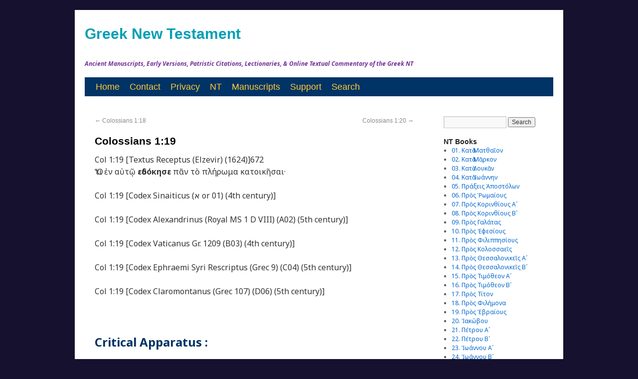

--- FILE ---
content_type: text/html; charset=UTF-8
request_url: https://greeknewtestament.net/co1-19
body_size: 10876
content:
<!DOCTYPE html>
<html lang="en-US">
<head>
<meta charset="UTF-8" />
<meta property="fb:page_id" content="315583198461640" />
<title>  Colossians 1:19</title>
<link href='https://fonts.googleapis.com/css?family=Noto+Sans:400,700,400italic,700italic&subset=latin,greek-ext,cyrillic-ext,greek,latin-ext,cyrillic' rel='stylesheet' type='text/css'>
<link rel="profile" href="http://gmpg.org/xfn/11" />
<link rel="stylesheet" type="text/css" media="all" href="https://greeknewtestament.net/wp-content/themes/novumtestamentum/style.css" />
<link rel="pingback" href="https://greeknewtestament.net/xmlrpc.php" />
<link href='https://fonts.googleapis.com/css?family=Arimo&subset=latin,greek-ext,greek' rel='stylesheet' type='text/css'>

<meta name='robots' content='max-image-preview:large' />
<link rel='dns-prefetch' href='//www.googletagmanager.com' />
<link rel="alternate" type="application/rss+xml" title="Greek New Testament &raquo; Feed" href="https://greeknewtestament.net/feed" />
<link rel="alternate" type="application/rss+xml" title="Greek New Testament &raquo; Comments Feed" href="https://greeknewtestament.net/comments/feed" />
<link rel="alternate" title="oEmbed (JSON)" type="application/json+oembed" href="https://greeknewtestament.net/wp-json/oembed/1.0/embed?url=https%3A%2F%2Fgreeknewtestament.net%2Fco1-19" />
<link rel="alternate" title="oEmbed (XML)" type="text/xml+oembed" href="https://greeknewtestament.net/wp-json/oembed/1.0/embed?url=https%3A%2F%2Fgreeknewtestament.net%2Fco1-19&#038;format=xml" />
<style id='wp-img-auto-sizes-contain-inline-css' type='text/css'>
img:is([sizes=auto i],[sizes^="auto," i]){contain-intrinsic-size:3000px 1500px}
/*# sourceURL=wp-img-auto-sizes-contain-inline-css */
</style>
<style id='wp-emoji-styles-inline-css' type='text/css'>

	img.wp-smiley, img.emoji {
		display: inline !important;
		border: none !important;
		box-shadow: none !important;
		height: 1em !important;
		width: 1em !important;
		margin: 0 0.07em !important;
		vertical-align: -0.1em !important;
		background: none !important;
		padding: 0 !important;
	}
/*# sourceURL=wp-emoji-styles-inline-css */
</style>
<style id='wp-block-library-inline-css' type='text/css'>
:root{--wp-block-synced-color:#7a00df;--wp-block-synced-color--rgb:122,0,223;--wp-bound-block-color:var(--wp-block-synced-color);--wp-editor-canvas-background:#ddd;--wp-admin-theme-color:#007cba;--wp-admin-theme-color--rgb:0,124,186;--wp-admin-theme-color-darker-10:#006ba1;--wp-admin-theme-color-darker-10--rgb:0,107,160.5;--wp-admin-theme-color-darker-20:#005a87;--wp-admin-theme-color-darker-20--rgb:0,90,135;--wp-admin-border-width-focus:2px}@media (min-resolution:192dpi){:root{--wp-admin-border-width-focus:1.5px}}.wp-element-button{cursor:pointer}:root .has-very-light-gray-background-color{background-color:#eee}:root .has-very-dark-gray-background-color{background-color:#313131}:root .has-very-light-gray-color{color:#eee}:root .has-very-dark-gray-color{color:#313131}:root .has-vivid-green-cyan-to-vivid-cyan-blue-gradient-background{background:linear-gradient(135deg,#00d084,#0693e3)}:root .has-purple-crush-gradient-background{background:linear-gradient(135deg,#34e2e4,#4721fb 50%,#ab1dfe)}:root .has-hazy-dawn-gradient-background{background:linear-gradient(135deg,#faaca8,#dad0ec)}:root .has-subdued-olive-gradient-background{background:linear-gradient(135deg,#fafae1,#67a671)}:root .has-atomic-cream-gradient-background{background:linear-gradient(135deg,#fdd79a,#004a59)}:root .has-nightshade-gradient-background{background:linear-gradient(135deg,#330968,#31cdcf)}:root .has-midnight-gradient-background{background:linear-gradient(135deg,#020381,#2874fc)}:root{--wp--preset--font-size--normal:16px;--wp--preset--font-size--huge:42px}.has-regular-font-size{font-size:1em}.has-larger-font-size{font-size:2.625em}.has-normal-font-size{font-size:var(--wp--preset--font-size--normal)}.has-huge-font-size{font-size:var(--wp--preset--font-size--huge)}.has-text-align-center{text-align:center}.has-text-align-left{text-align:left}.has-text-align-right{text-align:right}.has-fit-text{white-space:nowrap!important}#end-resizable-editor-section{display:none}.aligncenter{clear:both}.items-justified-left{justify-content:flex-start}.items-justified-center{justify-content:center}.items-justified-right{justify-content:flex-end}.items-justified-space-between{justify-content:space-between}.screen-reader-text{border:0;clip-path:inset(50%);height:1px;margin:-1px;overflow:hidden;padding:0;position:absolute;width:1px;word-wrap:normal!important}.screen-reader-text:focus{background-color:#ddd;clip-path:none;color:#444;display:block;font-size:1em;height:auto;left:5px;line-height:normal;padding:15px 23px 14px;text-decoration:none;top:5px;width:auto;z-index:100000}html :where(.has-border-color){border-style:solid}html :where([style*=border-top-color]){border-top-style:solid}html :where([style*=border-right-color]){border-right-style:solid}html :where([style*=border-bottom-color]){border-bottom-style:solid}html :where([style*=border-left-color]){border-left-style:solid}html :where([style*=border-width]){border-style:solid}html :where([style*=border-top-width]){border-top-style:solid}html :where([style*=border-right-width]){border-right-style:solid}html :where([style*=border-bottom-width]){border-bottom-style:solid}html :where([style*=border-left-width]){border-left-style:solid}html :where(img[class*=wp-image-]){height:auto;max-width:100%}:where(figure){margin:0 0 1em}html :where(.is-position-sticky){--wp-admin--admin-bar--position-offset:var(--wp-admin--admin-bar--height,0px)}@media screen and (max-width:600px){html :where(.is-position-sticky){--wp-admin--admin-bar--position-offset:0px}}

/*# sourceURL=wp-block-library-inline-css */
</style><style id='wp-block-heading-inline-css' type='text/css'>
h1:where(.wp-block-heading).has-background,h2:where(.wp-block-heading).has-background,h3:where(.wp-block-heading).has-background,h4:where(.wp-block-heading).has-background,h5:where(.wp-block-heading).has-background,h6:where(.wp-block-heading).has-background{padding:1.25em 2.375em}h1.has-text-align-left[style*=writing-mode]:where([style*=vertical-lr]),h1.has-text-align-right[style*=writing-mode]:where([style*=vertical-rl]),h2.has-text-align-left[style*=writing-mode]:where([style*=vertical-lr]),h2.has-text-align-right[style*=writing-mode]:where([style*=vertical-rl]),h3.has-text-align-left[style*=writing-mode]:where([style*=vertical-lr]),h3.has-text-align-right[style*=writing-mode]:where([style*=vertical-rl]),h4.has-text-align-left[style*=writing-mode]:where([style*=vertical-lr]),h4.has-text-align-right[style*=writing-mode]:where([style*=vertical-rl]),h5.has-text-align-left[style*=writing-mode]:where([style*=vertical-lr]),h5.has-text-align-right[style*=writing-mode]:where([style*=vertical-rl]),h6.has-text-align-left[style*=writing-mode]:where([style*=vertical-lr]),h6.has-text-align-right[style*=writing-mode]:where([style*=vertical-rl]){rotate:180deg}
/*# sourceURL=https://greeknewtestament.net/wp-includes/blocks/heading/style.min.css */
</style>
<style id='wp-block-rss-inline-css' type='text/css'>
ul.wp-block-rss.alignleft{margin-right:2em}ul.wp-block-rss.alignright{margin-left:2em}ul.wp-block-rss.is-grid{display:flex;flex-wrap:wrap;padding:0}ul.wp-block-rss.is-grid li{margin:0 1em 1em 0;width:100%}@media (min-width:600px){ul.wp-block-rss.columns-2 li{width:calc(50% - 1em)}ul.wp-block-rss.columns-3 li{width:calc(33.33333% - 1em)}ul.wp-block-rss.columns-4 li{width:calc(25% - 1em)}ul.wp-block-rss.columns-5 li{width:calc(20% - 1em)}ul.wp-block-rss.columns-6 li{width:calc(16.66667% - 1em)}}.wp-block-rss__item-author,.wp-block-rss__item-publish-date{display:block;font-size:.8125em}.wp-block-rss{box-sizing:border-box;list-style:none;padding:0}
/*# sourceURL=https://greeknewtestament.net/wp-includes/blocks/rss/style.min.css */
</style>
<style id='global-styles-inline-css' type='text/css'>
:root{--wp--preset--aspect-ratio--square: 1;--wp--preset--aspect-ratio--4-3: 4/3;--wp--preset--aspect-ratio--3-4: 3/4;--wp--preset--aspect-ratio--3-2: 3/2;--wp--preset--aspect-ratio--2-3: 2/3;--wp--preset--aspect-ratio--16-9: 16/9;--wp--preset--aspect-ratio--9-16: 9/16;--wp--preset--color--black: #000000;--wp--preset--color--cyan-bluish-gray: #abb8c3;--wp--preset--color--white: #ffffff;--wp--preset--color--pale-pink: #f78da7;--wp--preset--color--vivid-red: #cf2e2e;--wp--preset--color--luminous-vivid-orange: #ff6900;--wp--preset--color--luminous-vivid-amber: #fcb900;--wp--preset--color--light-green-cyan: #7bdcb5;--wp--preset--color--vivid-green-cyan: #00d084;--wp--preset--color--pale-cyan-blue: #8ed1fc;--wp--preset--color--vivid-cyan-blue: #0693e3;--wp--preset--color--vivid-purple: #9b51e0;--wp--preset--gradient--vivid-cyan-blue-to-vivid-purple: linear-gradient(135deg,rgb(6,147,227) 0%,rgb(155,81,224) 100%);--wp--preset--gradient--light-green-cyan-to-vivid-green-cyan: linear-gradient(135deg,rgb(122,220,180) 0%,rgb(0,208,130) 100%);--wp--preset--gradient--luminous-vivid-amber-to-luminous-vivid-orange: linear-gradient(135deg,rgb(252,185,0) 0%,rgb(255,105,0) 100%);--wp--preset--gradient--luminous-vivid-orange-to-vivid-red: linear-gradient(135deg,rgb(255,105,0) 0%,rgb(207,46,46) 100%);--wp--preset--gradient--very-light-gray-to-cyan-bluish-gray: linear-gradient(135deg,rgb(238,238,238) 0%,rgb(169,184,195) 100%);--wp--preset--gradient--cool-to-warm-spectrum: linear-gradient(135deg,rgb(74,234,220) 0%,rgb(151,120,209) 20%,rgb(207,42,186) 40%,rgb(238,44,130) 60%,rgb(251,105,98) 80%,rgb(254,248,76) 100%);--wp--preset--gradient--blush-light-purple: linear-gradient(135deg,rgb(255,206,236) 0%,rgb(152,150,240) 100%);--wp--preset--gradient--blush-bordeaux: linear-gradient(135deg,rgb(254,205,165) 0%,rgb(254,45,45) 50%,rgb(107,0,62) 100%);--wp--preset--gradient--luminous-dusk: linear-gradient(135deg,rgb(255,203,112) 0%,rgb(199,81,192) 50%,rgb(65,88,208) 100%);--wp--preset--gradient--pale-ocean: linear-gradient(135deg,rgb(255,245,203) 0%,rgb(182,227,212) 50%,rgb(51,167,181) 100%);--wp--preset--gradient--electric-grass: linear-gradient(135deg,rgb(202,248,128) 0%,rgb(113,206,126) 100%);--wp--preset--gradient--midnight: linear-gradient(135deg,rgb(2,3,129) 0%,rgb(40,116,252) 100%);--wp--preset--font-size--small: 13px;--wp--preset--font-size--medium: 20px;--wp--preset--font-size--large: 36px;--wp--preset--font-size--x-large: 42px;--wp--preset--spacing--20: 0.44rem;--wp--preset--spacing--30: 0.67rem;--wp--preset--spacing--40: 1rem;--wp--preset--spacing--50: 1.5rem;--wp--preset--spacing--60: 2.25rem;--wp--preset--spacing--70: 3.38rem;--wp--preset--spacing--80: 5.06rem;--wp--preset--shadow--natural: 6px 6px 9px rgba(0, 0, 0, 0.2);--wp--preset--shadow--deep: 12px 12px 50px rgba(0, 0, 0, 0.4);--wp--preset--shadow--sharp: 6px 6px 0px rgba(0, 0, 0, 0.2);--wp--preset--shadow--outlined: 6px 6px 0px -3px rgb(255, 255, 255), 6px 6px rgb(0, 0, 0);--wp--preset--shadow--crisp: 6px 6px 0px rgb(0, 0, 0);}:where(.is-layout-flex){gap: 0.5em;}:where(.is-layout-grid){gap: 0.5em;}body .is-layout-flex{display: flex;}.is-layout-flex{flex-wrap: wrap;align-items: center;}.is-layout-flex > :is(*, div){margin: 0;}body .is-layout-grid{display: grid;}.is-layout-grid > :is(*, div){margin: 0;}:where(.wp-block-columns.is-layout-flex){gap: 2em;}:where(.wp-block-columns.is-layout-grid){gap: 2em;}:where(.wp-block-post-template.is-layout-flex){gap: 1.25em;}:where(.wp-block-post-template.is-layout-grid){gap: 1.25em;}.has-black-color{color: var(--wp--preset--color--black) !important;}.has-cyan-bluish-gray-color{color: var(--wp--preset--color--cyan-bluish-gray) !important;}.has-white-color{color: var(--wp--preset--color--white) !important;}.has-pale-pink-color{color: var(--wp--preset--color--pale-pink) !important;}.has-vivid-red-color{color: var(--wp--preset--color--vivid-red) !important;}.has-luminous-vivid-orange-color{color: var(--wp--preset--color--luminous-vivid-orange) !important;}.has-luminous-vivid-amber-color{color: var(--wp--preset--color--luminous-vivid-amber) !important;}.has-light-green-cyan-color{color: var(--wp--preset--color--light-green-cyan) !important;}.has-vivid-green-cyan-color{color: var(--wp--preset--color--vivid-green-cyan) !important;}.has-pale-cyan-blue-color{color: var(--wp--preset--color--pale-cyan-blue) !important;}.has-vivid-cyan-blue-color{color: var(--wp--preset--color--vivid-cyan-blue) !important;}.has-vivid-purple-color{color: var(--wp--preset--color--vivid-purple) !important;}.has-black-background-color{background-color: var(--wp--preset--color--black) !important;}.has-cyan-bluish-gray-background-color{background-color: var(--wp--preset--color--cyan-bluish-gray) !important;}.has-white-background-color{background-color: var(--wp--preset--color--white) !important;}.has-pale-pink-background-color{background-color: var(--wp--preset--color--pale-pink) !important;}.has-vivid-red-background-color{background-color: var(--wp--preset--color--vivid-red) !important;}.has-luminous-vivid-orange-background-color{background-color: var(--wp--preset--color--luminous-vivid-orange) !important;}.has-luminous-vivid-amber-background-color{background-color: var(--wp--preset--color--luminous-vivid-amber) !important;}.has-light-green-cyan-background-color{background-color: var(--wp--preset--color--light-green-cyan) !important;}.has-vivid-green-cyan-background-color{background-color: var(--wp--preset--color--vivid-green-cyan) !important;}.has-pale-cyan-blue-background-color{background-color: var(--wp--preset--color--pale-cyan-blue) !important;}.has-vivid-cyan-blue-background-color{background-color: var(--wp--preset--color--vivid-cyan-blue) !important;}.has-vivid-purple-background-color{background-color: var(--wp--preset--color--vivid-purple) !important;}.has-black-border-color{border-color: var(--wp--preset--color--black) !important;}.has-cyan-bluish-gray-border-color{border-color: var(--wp--preset--color--cyan-bluish-gray) !important;}.has-white-border-color{border-color: var(--wp--preset--color--white) !important;}.has-pale-pink-border-color{border-color: var(--wp--preset--color--pale-pink) !important;}.has-vivid-red-border-color{border-color: var(--wp--preset--color--vivid-red) !important;}.has-luminous-vivid-orange-border-color{border-color: var(--wp--preset--color--luminous-vivid-orange) !important;}.has-luminous-vivid-amber-border-color{border-color: var(--wp--preset--color--luminous-vivid-amber) !important;}.has-light-green-cyan-border-color{border-color: var(--wp--preset--color--light-green-cyan) !important;}.has-vivid-green-cyan-border-color{border-color: var(--wp--preset--color--vivid-green-cyan) !important;}.has-pale-cyan-blue-border-color{border-color: var(--wp--preset--color--pale-cyan-blue) !important;}.has-vivid-cyan-blue-border-color{border-color: var(--wp--preset--color--vivid-cyan-blue) !important;}.has-vivid-purple-border-color{border-color: var(--wp--preset--color--vivid-purple) !important;}.has-vivid-cyan-blue-to-vivid-purple-gradient-background{background: var(--wp--preset--gradient--vivid-cyan-blue-to-vivid-purple) !important;}.has-light-green-cyan-to-vivid-green-cyan-gradient-background{background: var(--wp--preset--gradient--light-green-cyan-to-vivid-green-cyan) !important;}.has-luminous-vivid-amber-to-luminous-vivid-orange-gradient-background{background: var(--wp--preset--gradient--luminous-vivid-amber-to-luminous-vivid-orange) !important;}.has-luminous-vivid-orange-to-vivid-red-gradient-background{background: var(--wp--preset--gradient--luminous-vivid-orange-to-vivid-red) !important;}.has-very-light-gray-to-cyan-bluish-gray-gradient-background{background: var(--wp--preset--gradient--very-light-gray-to-cyan-bluish-gray) !important;}.has-cool-to-warm-spectrum-gradient-background{background: var(--wp--preset--gradient--cool-to-warm-spectrum) !important;}.has-blush-light-purple-gradient-background{background: var(--wp--preset--gradient--blush-light-purple) !important;}.has-blush-bordeaux-gradient-background{background: var(--wp--preset--gradient--blush-bordeaux) !important;}.has-luminous-dusk-gradient-background{background: var(--wp--preset--gradient--luminous-dusk) !important;}.has-pale-ocean-gradient-background{background: var(--wp--preset--gradient--pale-ocean) !important;}.has-electric-grass-gradient-background{background: var(--wp--preset--gradient--electric-grass) !important;}.has-midnight-gradient-background{background: var(--wp--preset--gradient--midnight) !important;}.has-small-font-size{font-size: var(--wp--preset--font-size--small) !important;}.has-medium-font-size{font-size: var(--wp--preset--font-size--medium) !important;}.has-large-font-size{font-size: var(--wp--preset--font-size--large) !important;}.has-x-large-font-size{font-size: var(--wp--preset--font-size--x-large) !important;}
/*# sourceURL=global-styles-inline-css */
</style>

<style id='classic-theme-styles-inline-css' type='text/css'>
/*! This file is auto-generated */
.wp-block-button__link{color:#fff;background-color:#32373c;border-radius:9999px;box-shadow:none;text-decoration:none;padding:calc(.667em + 2px) calc(1.333em + 2px);font-size:1.125em}.wp-block-file__button{background:#32373c;color:#fff;text-decoration:none}
/*# sourceURL=/wp-includes/css/classic-themes.min.css */
</style>
<link rel='stylesheet' id='contact-form-7-css' href='https://greeknewtestament.net/wp-content/plugins/contact-form-7/includes/css/styles.css?ver=6.1.4' type='text/css' media='all' />

<!-- Google tag (gtag.js) snippet added by Site Kit -->
<!-- Google Analytics snippet added by Site Kit -->
<script type="text/javascript" src="https://www.googletagmanager.com/gtag/js?id=GT-WVXS46D" id="google_gtagjs-js" async></script>
<script type="text/javascript" id="google_gtagjs-js-after">
/* <![CDATA[ */
window.dataLayer = window.dataLayer || [];function gtag(){dataLayer.push(arguments);}
gtag("set","linker",{"domains":["greeknewtestament.net"]});
gtag("js", new Date());
gtag("set", "developer_id.dZTNiMT", true);
gtag("config", "GT-WVXS46D", {"googlesitekit_post_type":"post"});
//# sourceURL=google_gtagjs-js-after
/* ]]> */
</script>
<link rel="https://api.w.org/" href="https://greeknewtestament.net/wp-json/" /><link rel="alternate" title="JSON" type="application/json" href="https://greeknewtestament.net/wp-json/wp/v2/posts/33239" /><link rel="EditURI" type="application/rsd+xml" title="RSD" href="https://greeknewtestament.net/xmlrpc.php?rsd" />
<meta name="generator" content="WordPress 6.9" />
<link rel="canonical" href="https://greeknewtestament.net/co1-19" />
<link rel='shortlink' href='https://greeknewtestament.net/?p=33239' />
<meta name="generator" content="Site Kit by Google 1.167.0" /><style type="text/css" id="custom-background-css">
body.custom-background { background-color: #15112f; }
</style>
	<link rel="icon" href="https://greeknewtestament.net/wp-content/uploads/2024/10/cropped-GNT-32x32.jpg" sizes="32x32" />
<link rel="icon" href="https://greeknewtestament.net/wp-content/uploads/2024/10/cropped-GNT-192x192.jpg" sizes="192x192" />
<link rel="apple-touch-icon" href="https://greeknewtestament.net/wp-content/uploads/2024/10/cropped-GNT-180x180.jpg" />
<meta name="msapplication-TileImage" content="https://greeknewtestament.net/wp-content/uploads/2024/10/cropped-GNT-270x270.jpg" />

</head>

<body class="wp-singular post-template-default single single-post postid-33239 single-format-standard custom-background wp-theme-novumtestamentum">
<div id="wrapper" class="hfeed">
	<div id="header">
		<div id="masthead">
			<div id="branding" role="banner">
								<div id="site-title">
					<span>
						<a href="https://greeknewtestament.net/" title="Greek New Testament" rel="home">Greek New Testament</a>
					</span>
				</div>
				<div id="site-description">Ancient Manuscripts, Early Versions, Patristic Citations, Lectionaries, &amp; Online Textual Commentary of the Greek NT</div>

							</div><!-- #branding -->

			<div id="access" role="navigation">
			  				<div class="skip-link screen-reader-text"><a href="#content" title="Skip to content">Skip to content</a></div>
								<div class="menu-header"><ul id="menu-top-menu" class="menu"><li id="menu-item-61" class="menu-item menu-item-type-custom menu-item-object-custom menu-item-home menu-item-61"><a href="https://greeknewtestament.net" title="Greek New Testament">Home</a></li>
<li id="menu-item-58" class="menu-item menu-item-type-post_type menu-item-object-page menu-item-58"><a href="https://greeknewtestament.net/communicate" title="Contact Us">Contact</a></li>
<li id="menu-item-5771" class="menu-item menu-item-type-post_type menu-item-object-page menu-item-5771"><a href="https://greeknewtestament.net/privacy-policy" title="Privacy Policy &#038; Disclaimer">Privacy</a></li>
<li id="menu-item-14502" class="menu-item menu-item-type-custom menu-item-object-custom menu-item-14502"><a href="https://greeknewtestament.net/books" title="NT Books">NT</a></li>
<li id="menu-item-118" class="menu-item menu-item-type-custom menu-item-object-custom menu-item-118"><a target="_blank" href="https://greeknewtestament.net/matthew-manuscripts" title="NT MSS">Manuscripts</a></li>
<li id="menu-item-144" class="menu-item menu-item-type-custom menu-item-object-custom menu-item-144"><a target="_blank" href="https://greeknewtestament.net/donate" title="Support This Project By Donating">Support</a></li>
<li id="menu-item-15879" class="menu-item menu-item-type-custom menu-item-object-custom menu-item-15879"><a href="https://greeknewtestament.net/search" title="Advanced Search">Search</a></li>
</ul></div>			</div><!-- #access -->
		</div><!-- #masthead -->
	</div><!-- #header -->

	<div id="main">

		<div id="container">
			<div id="content" role="main">

			

				<div id="nav-above" class="navigation">
					<div class="nav-previous"><a href="https://greeknewtestament.net/co1-18" rel="prev"><span class="meta-nav">&larr;</span> Colossians 1:18</a></div>
					<div class="nav-next"><a href="https://greeknewtestament.net/co1-20" rel="next">Colossians 1:20 <span class="meta-nav">&rarr;</span></a></div>
				</div><!-- #nav-above -->

				<div id="post-33239" class="post-33239 post type-post status-publish format-standard hentry category-colossians">
					<h1 class="entry-title">Colossians 1:19</h1>


					<div class="entry-content">
						<p>Col 1:19 [Textus Receptus (Elzevir) (1624)]672<br />
Ὅτι ἐν αὐτῷ <strong>εὐδόκησε</strong> πᾶν τὸ πλήρωμα κατοικῆσαι·</p>
<p>Col 1:19 [Codex Sinaiticus (א or 01) (4th century)]</p>
<p>Col 1:19 [Codex Alexandrinus (Royal MS 1 D VIII) (A02) (5th century)]</p>
<p>Col 1:19 [Codex Vaticanus Gr. 1209 (B03) (4th century)]</p>
<p>Col 1:19 [Codex Ephraemi Syri Rescriptus (Grec 9) (C04) (5th century)]</p>
<p>Col 1:19 [Codex Claromontanus (Grec 107) (D06) (5th century)]</p>
<p>&nbsp;</p>
<h2><strong>Critical Apparatus :</strong></h2>
<p>(1) <strong>ευδοκησε</strong> :<br />
(2) <strong>ευδοκησεν</strong> :</p>
<p>&nbsp;</p>
<p>&nbsp;</p>
<h3><strong>Early Church Fathers</strong></h3>
<p>&nbsp;</p>
<p>&nbsp;</p>
<p>&nbsp;</p>
<h2><strong>A Textual Commentary On Col 1:19</strong></h2>
<p>&nbsp;</p>
<p>&nbsp;</p>
<p>&nbsp;</p>
<p>&nbsp;</p>
<p>&nbsp;</p>
											</div><!-- .entry-content -->

					<div class="entry-meta">
						<span class="meta-prep meta-prep-author">Posted on</span> <a href="https://greeknewtestament.net/co1-19" title="3:44 pm" rel="bookmark"><span class="entry-date">October 8, 2013</span></a> <span class="meta-sep">by</span> <span class="author vcard"><a class="url fn n" href="https://greeknewtestament.net/author/colossians" title="View all posts by St. Paul's Epistle To The Colossians">St. Paul's Epistle To The Colossians</a></span>					</div><!-- .entry-meta -->


					<div class="entry-utility">
						This entry was posted in <a href="https://greeknewtestament.net/category/colossians" rel="category tag">12. Πρὸς Κολοσσαεῖς</a>. Bookmark the <a href="https://greeknewtestament.net/co1-19" title="Permalink to Colossians 1:19" rel="bookmark">permalink</a>.											</div><!-- .entry-utility -->
				</div><!-- #post-## -->

				<div id="nav-below" class="navigation">
					<div class="nav-previous"><a href="https://greeknewtestament.net/co1-18" rel="prev"><span class="meta-nav">&larr;</span> Colossians 1:18</a></div>
					<div class="nav-next"><a href="https://greeknewtestament.net/co1-20" rel="next">Colossians 1:20 <span class="meta-nav">&rarr;</span></a></div>
				</div><!-- #nav-below -->

				
			<div id="comments">


	<p class="nocomments">Comments are closed.</p>



</div><!-- #comments -->


			</div><!-- #content -->
		</div><!-- #container -->


		<div id="primary" class="widget-area" role="complementary">
			<ul class="xoxo">

<li id="search-2" class="widget-container widget_search"><form role="search" method="get" id="searchform" class="searchform" action="https://greeknewtestament.net/">
				<div>
					<label class="screen-reader-text" for="s">Search for:</label>
					<input type="text" value="" name="s" id="s" />
					<input type="submit" id="searchsubmit" value="Search" />
				</div>
			</form></li><li id="categories-2" class="widget-container widget_categories"><h3 class="widget-title">NT Books</h3>
			<ul>
					<li class="cat-item cat-item-1"><a href="https://greeknewtestament.net/category/matthew">01. Κατὰ Ματθαῖον</a>
</li>
	<li class="cat-item cat-item-3"><a href="https://greeknewtestament.net/category/mark">02. Κατὰ Μᾶρκον</a>
</li>
	<li class="cat-item cat-item-184"><a href="https://greeknewtestament.net/category/luke">03. Κατὰ Λουκᾶν</a>
</li>
	<li class="cat-item cat-item-185"><a href="https://greeknewtestament.net/category/john">04. Κατὰ Ἰωάννην</a>
</li>
	<li class="cat-item cat-item-186"><a href="https://greeknewtestament.net/category/acts">05. Πράξεις Ἀποστόλων</a>
</li>
	<li class="cat-item cat-item-187"><a href="https://greeknewtestament.net/category/romans">06. Πρὸς Ῥωμαίους</a>
</li>
	<li class="cat-item cat-item-188"><a href="https://greeknewtestament.net/category/1corinthians">07. Πρὸς Κορινθίους Αʹ</a>
</li>
	<li class="cat-item cat-item-189"><a href="https://greeknewtestament.net/category/2corinthians">08. Πρὸς Κορινθίους Bʹ</a>
</li>
	<li class="cat-item cat-item-190"><a href="https://greeknewtestament.net/category/galatians">09. Πρὸς Γαλάτας</a>
</li>
	<li class="cat-item cat-item-191"><a href="https://greeknewtestament.net/category/ephesians">10. Πρὸς Ἐφεσίους</a>
</li>
	<li class="cat-item cat-item-192"><a href="https://greeknewtestament.net/category/philippians">11. Πρὸς Φιλιππησίους</a>
</li>
	<li class="cat-item cat-item-193"><a href="https://greeknewtestament.net/category/colossians">12. Πρὸς Κολοσσαεῖς</a>
</li>
	<li class="cat-item cat-item-194"><a href="https://greeknewtestament.net/category/1thessalonians">13. Πρὸς Θεσσαλονικεῖς Αʹ</a>
</li>
	<li class="cat-item cat-item-195"><a href="https://greeknewtestament.net/category/2thessalonians">14. Πρὸς Θεσσαλονικεῖς Βʹ</a>
</li>
	<li class="cat-item cat-item-196"><a href="https://greeknewtestament.net/category/1timothy">15. Πρὸς Τιμόθεον Αʹ</a>
</li>
	<li class="cat-item cat-item-197"><a href="https://greeknewtestament.net/category/2timothy">16. Πρὸς Τιμόθεον Βʹ</a>
</li>
	<li class="cat-item cat-item-198"><a href="https://greeknewtestament.net/category/titus">17. Πρὸς Τίτον</a>
</li>
	<li class="cat-item cat-item-199"><a href="https://greeknewtestament.net/category/philemon">18. Πρὸς Φιλήμονα</a>
</li>
	<li class="cat-item cat-item-200"><a href="https://greeknewtestament.net/category/hebrews">19. Πρὸς Ἑβραίους</a>
</li>
	<li class="cat-item cat-item-201"><a href="https://greeknewtestament.net/category/jacob">20. Ἰακώβου</a>
</li>
	<li class="cat-item cat-item-202"><a href="https://greeknewtestament.net/category/1peter">21. Πέτρου Αʹ</a>
</li>
	<li class="cat-item cat-item-203"><a href="https://greeknewtestament.net/category/2peter">22. Πέτρου Βʹ</a>
</li>
	<li class="cat-item cat-item-204"><a href="https://greeknewtestament.net/category/1john">23. Ἰωάννου Αʹ</a>
</li>
	<li class="cat-item cat-item-205"><a href="https://greeknewtestament.net/category/2john">24. Ἰωάννου Βʹ</a>
</li>
	<li class="cat-item cat-item-206"><a href="https://greeknewtestament.net/category/3john">25. Ἰωάννου Γʹ</a>
</li>
	<li class="cat-item cat-item-207"><a href="https://greeknewtestament.net/category/jude">26. Ἰούδα</a>
</li>
	<li class="cat-item cat-item-208"><a href="https://greeknewtestament.net/category/apocalypse">27. Ἀποκάλυψις Ἰωάννου</a>
</li>
			</ul>

			</li><li id="block-2" class="widget-container widget_block"><div id="verse-selector">
  <h3><strong>Select a Verse</strong></h3>
  <label for="book">Book:</label>
  <select id="book" onchange="populateChapters()">
    <option value="">Select a book</option>
    <option value="Matthew" data-abbr="mt">Matthew</option>
    <option value="Mark" data-abbr="mk">Mark</option>
    <option value="Luke" data-abbr="lk">Luke</option>
    <option value="John" data-abbr="jn">John</option>
  </select>

  <label for="chapter">Chapter:</label>
  <select id="chapter" onchange="populateVerses()" disabled>
    <option value="">Select a chapter</option>
  </select>

  <label for="verse">Verse:</label>
  <select id="verse" onchange="generateLink()" disabled>
    <option value="">Select a verse</option>
  </select>

  <p id="verseLink"></p>
</div>

<script>
  const books = {
    Matthew: 28,
    Mark: 16,
    Luke: 24,
    John: 21
  };

  const versesPerChapter = {
    Matthew: [25, 23, 17, 25, 48, 34, 29, 34, 38, 42, 30, 50, 58, 36, 39, 28, 27, 35, 30, 34, 46, 46, 39, 51, 46, 75, 66, 20],
    Mark: [45, 28, 35, 41, 43, 56, 37, 38, 50, 52, 33, 44, 37, 72, 47, 20],
    Luke: [80, 52, 38, 44, 39, 49, 50, 56, 62, 42, 54, 59, 35, 35, 32, 31, 37, 43, 48, 47, 38, 71, 56, 53],
    John: [51, 25, 36, 54, 47, 71, 53, 59, 41, 42, 57, 50, 38, 31, 27, 33, 26, 40, 42, 31, 25]
  };

  function populateChapters() {
    const bookSelect = document.getElementById("book");
    const chapterSelect = document.getElementById("chapter");
    const verseSelect = document.getElementById("verse");
    const verseLink = document.getElementById("verseLink");

    chapterSelect.innerHTML = '<option value="">Select a chapter</option>'; // Reset chapter dropdown
    chapterSelect.disabled = true; // Disable chapter select initially
    verseSelect.innerHTML = '<option value="">Select a verse</option>'; // Reset verse dropdown
    verseSelect.disabled = true; // Disable verse select initially
    verseLink.innerHTML = ""; // Clear the verse link

    const selectedBook = bookSelect.value;

    if (selectedBook) {
      const numChapters = books[selectedBook];
      for (let i = 1; i <= numChapters; i++) {
        chapterSelect.innerHTML += `<option value="${i}">Chapter ${i}</option>`;
      }
      chapterSelect.disabled = false; // Enable chapter select
    }
  }

  function populateVerses() {
    const bookSelect = document.getElementById("book");
    const chapterSelect = document.getElementById("chapter");
    const verseSelect = document.getElementById("verse");

    verseSelect.innerHTML = '<option value="">Select a verse</option>'; // Reset verse dropdown
    verseSelect.disabled = true; // Disable verse select initially

    const selectedBook = bookSelect.value;
    const selectedChapter = chapterSelect.value;

    if (selectedBook && selectedChapter) {
      const numVerses = versesPerChapter[selectedBook][selectedChapter - 1];
      for (let i = 1; i <= numVerses; i++) {
        verseSelect.innerHTML += `<option value="${i}">Verse ${i}</option>`;
      }
      verseSelect.disabled = false; // Enable verse select
    }
  }

  function generateLink() {
    const bookSelect = document.getElementById("book");
    const chapterSelect = document.getElementById("chapter");
    const verseSelect = document.getElementById("verse");
    const verseLink = document.getElementById("verseLink");

    const selectedBook = bookSelect.value;
    const bookAbbr = bookSelect.options[bookSelect.selectedIndex].getAttribute("data-abbr");
    const selectedChapter = chapterSelect.value;
    const selectedVerse = verseSelect.value;

    if (selectedBook && selectedChapter && selectedVerse) {
      const url = `https://greeknewtestament.net/${bookAbbr}${selectedChapter}-${selectedVerse}`;
      verseLink.innerHTML = `<a href="${url}" target="_blank"><br><b>Go to ${selectedBook} ${selectedChapter}:${selectedVerse}</b></a><br>`;
    } else {
      verseLink.innerHTML = ""; // Clear the link if selections are not complete
    }
  }
</script></li>			</ul>


<div align="center">
</div>


		</div><!-- #primary .widget-area -->


		<div id="secondary" class="widget-area" role="complementary">
			<ul class="xoxo">
				<li id="block-3" class="widget-container widget_block">
<h4 class="wp-block-heading"><strong>NT Greek &amp; Textual Studies</strong></h4>
</li><li id="block-4" class="widget-container widget_block widget_rss"><ul class="wp-block-rss"><li class='wp-block-rss__item'><div class='wp-block-rss__item-title'><a href='https://www.newtestamentgreek.net/vindicated-at-the-table-how-speech-condemns-and-grammar-acquits.html'>Vindicated at the Table: How Speech Condemns and Grammar Acquits</a></div></li><li class='wp-block-rss__item'><div class='wp-block-rss__item-title'><a href='https://www.newtestamentgreek.net/carried-not-carrying-the-grammar-that-topples-boasting.html'>Carried, Not Carrying: The Grammar That Topples Boasting</a></div></li><li class='wp-block-rss__item'><div class='wp-block-rss__item-title'><a href='https://www.newtestamentgreek.net/spliced-into-abundance-the-grammar-of-displacement-and-participation-in-enekentristhis.html'>Spliced into Abundance: The Grammar of Displacement and Participation in ἐνεκεντρίσθης</a></div></li><li class='wp-block-rss__item'><div class='wp-block-rss__item-title'><a href='https://www.newtestamentgreek.net/when-the-heart-expands-toward-ruin-the-grammar-of-self-watchfulness.html'>When the Heart Expands Toward Ruin: The Grammar of Self-Watchfulness</a></div></li><li class='wp-block-rss__item'><div class='wp-block-rss__item-title'><a href='https://www.newtestamentgreek.net/living-begetting-dying-the-grammar-of-time-and-continuity.html'>Living, Begetting, Dying: The Grammar of Time and Continuity</a></div></li></ul></li>			</ul>
		</div><!-- #secondary .widget-area -->

	</div><!-- #main -->

<table width="672" border="0">
  <tr>
    <td><div align="left">
</div></td>
    <td><div align="left"></div></td>
  </tr>
</table>

	<div id="footer" role="contentinfo">
		<div id="colophon">



			<div id="footer-widget-area" role="complementary">

				<div id="first" class="widget-area">
					<ul class="xoxo">
						<li id="nav_menu-4" class="widget-container widget_nav_menu"><h3 class="widget-title">NT Greek</h3><div class="menu-footer-menu-container"><ul id="menu-footer-menu" class="menu"><li id="menu-item-15886" class="menu-item menu-item-type-custom menu-item-object-custom menu-item-home menu-item-15886"><a href="https://greeknewtestament.net" title="Greek New Testament">Home</a></li>
<li id="menu-item-15887" class="menu-item menu-item-type-custom menu-item-object-custom menu-item-15887"><a href="https://greeknewtestament.net/about" title="About Greek New Testament Dot Net">About Us</a></li>
<li id="menu-item-15888" class="menu-item menu-item-type-custom menu-item-object-custom menu-item-15888"><a href="https://greeknewtestament.net/privacy" title="Privacy Policy &#038; Disclaimer">Privacy Policy</a></li>
<li id="menu-item-15889" class="menu-item menu-item-type-custom menu-item-object-custom menu-item-15889"><a href="https://greeknewtestament.net/communicate" title="Contact Us To Report Error">Report Error</a></li>
<li id="menu-item-15891" class="menu-item menu-item-type-custom menu-item-object-custom menu-item-15891"><a href="https://greeknewtestament.net/donate">Support Us</a></li>
<li id="menu-item-15890" class="menu-item menu-item-type-custom menu-item-object-custom menu-item-15890"><a href="https://greeknewtestament.net/search" title="Search Greek New Testament">Advanced Search</a></li>
<li id="menu-item-15892" class="menu-item menu-item-type-custom menu-item-object-custom menu-item-15892"><a href="https://greeknewtestament.net/critical-apparatus" title="Guide To Critical Apparatus">Critical Apparatus Guide</a></li>
</ul></div></li>					</ul>
				</div><!-- #first .widget-area -->

				<div id="second" class="widget-area">
					<ul class="xoxo">
						<li id="nav_menu-3" class="widget-container widget_nav_menu"><h3 class="widget-title">New Testament Books</h3><div class="menu-%ce%b5%cf%85%ce%b1%ce%b3%ce%b3%ce%b5%ce%bb%ce%b9%ce%bf%ce%bd-container"><ul id="menu-%ce%b5%cf%85%ce%b1%ce%b3%ce%b3%ce%b5%ce%bb%ce%b9%ce%bf%ce%bd" class="menu"><li id="menu-item-15720" class="menu-item menu-item-type-custom menu-item-object-custom menu-item-15720"><a href="https://greeknewtestament.net/gospel-of-matthew" title=" ΕΥΑΓΓΕΛΙΟΝ ΚΑΤΑ ΜΑΤΘΑΙΟΝ">ΚΑΤΑ ΜΑΤΘΑΙΟΝ</a></li>
<li id="menu-item-19650" class="menu-item menu-item-type-custom menu-item-object-custom menu-item-19650"><a href="https://greeknewtestament.net/gospel-of-mark" title="ΕΥΑΓΓΕΛΙΟΝ ΚΑΤΑ ΜΑΡΚΟΝ">ΚΑΤΑ ΜΑΡΚΟΝ</a></li>
</ul></div></li>					</ul>
				</div><!-- #second .widget-area -->



			</div><!-- #footer-widget-area -->

<div align="left">

</div>
			<div id="site-info">
				<a href="https://greeknewtestament.net/" title="Greek New Testament" rel="home">
					Greek New Testament Dot Net © 2011 - 2026 . All rights reserved.
				</a>
			</div><!-- #site-info -->

			<div id="site-generator">

			</div><!-- #site-generator -->
		</div><!-- #colophon -->
	</div><!-- #footer -->

</div><!-- #wrapper -->

<script type="speculationrules">
{"prefetch":[{"source":"document","where":{"and":[{"href_matches":"/*"},{"not":{"href_matches":["/wp-*.php","/wp-admin/*","/wp-content/uploads/*","/wp-content/*","/wp-content/plugins/*","/wp-content/themes/novumtestamentum/*","/*\\?(.+)"]}},{"not":{"selector_matches":"a[rel~=\"nofollow\"]"}},{"not":{"selector_matches":".no-prefetch, .no-prefetch a"}}]},"eagerness":"conservative"}]}
</script>
<script type="text/javascript" src="https://greeknewtestament.net/wp-includes/js/comment-reply.min.js?ver=6.9" id="comment-reply-js" async="async" data-wp-strategy="async" fetchpriority="low"></script>
<script type="text/javascript" src="https://greeknewtestament.net/wp-includes/js/dist/hooks.min.js?ver=dd5603f07f9220ed27f1" id="wp-hooks-js"></script>
<script type="text/javascript" src="https://greeknewtestament.net/wp-includes/js/dist/i18n.min.js?ver=c26c3dc7bed366793375" id="wp-i18n-js"></script>
<script type="text/javascript" id="wp-i18n-js-after">
/* <![CDATA[ */
wp.i18n.setLocaleData( { 'text direction\u0004ltr': [ 'ltr' ] } );
//# sourceURL=wp-i18n-js-after
/* ]]> */
</script>
<script type="text/javascript" src="https://greeknewtestament.net/wp-content/plugins/contact-form-7/includes/swv/js/index.js?ver=6.1.4" id="swv-js"></script>
<script type="text/javascript" id="contact-form-7-js-before">
/* <![CDATA[ */
var wpcf7 = {
    "api": {
        "root": "https:\/\/greeknewtestament.net\/wp-json\/",
        "namespace": "contact-form-7\/v1"
    }
};
//# sourceURL=contact-form-7-js-before
/* ]]> */
</script>
<script type="text/javascript" src="https://greeknewtestament.net/wp-content/plugins/contact-form-7/includes/js/index.js?ver=6.1.4" id="contact-form-7-js"></script>
<script id="wp-emoji-settings" type="application/json">
{"baseUrl":"https://s.w.org/images/core/emoji/17.0.2/72x72/","ext":".png","svgUrl":"https://s.w.org/images/core/emoji/17.0.2/svg/","svgExt":".svg","source":{"concatemoji":"https://greeknewtestament.net/wp-includes/js/wp-emoji-release.min.js?ver=6.9"}}
</script>
<script type="module">
/* <![CDATA[ */
/*! This file is auto-generated */
const a=JSON.parse(document.getElementById("wp-emoji-settings").textContent),o=(window._wpemojiSettings=a,"wpEmojiSettingsSupports"),s=["flag","emoji"];function i(e){try{var t={supportTests:e,timestamp:(new Date).valueOf()};sessionStorage.setItem(o,JSON.stringify(t))}catch(e){}}function c(e,t,n){e.clearRect(0,0,e.canvas.width,e.canvas.height),e.fillText(t,0,0);t=new Uint32Array(e.getImageData(0,0,e.canvas.width,e.canvas.height).data);e.clearRect(0,0,e.canvas.width,e.canvas.height),e.fillText(n,0,0);const a=new Uint32Array(e.getImageData(0,0,e.canvas.width,e.canvas.height).data);return t.every((e,t)=>e===a[t])}function p(e,t){e.clearRect(0,0,e.canvas.width,e.canvas.height),e.fillText(t,0,0);var n=e.getImageData(16,16,1,1);for(let e=0;e<n.data.length;e++)if(0!==n.data[e])return!1;return!0}function u(e,t,n,a){switch(t){case"flag":return n(e,"\ud83c\udff3\ufe0f\u200d\u26a7\ufe0f","\ud83c\udff3\ufe0f\u200b\u26a7\ufe0f")?!1:!n(e,"\ud83c\udde8\ud83c\uddf6","\ud83c\udde8\u200b\ud83c\uddf6")&&!n(e,"\ud83c\udff4\udb40\udc67\udb40\udc62\udb40\udc65\udb40\udc6e\udb40\udc67\udb40\udc7f","\ud83c\udff4\u200b\udb40\udc67\u200b\udb40\udc62\u200b\udb40\udc65\u200b\udb40\udc6e\u200b\udb40\udc67\u200b\udb40\udc7f");case"emoji":return!a(e,"\ud83e\u1fac8")}return!1}function f(e,t,n,a){let r;const o=(r="undefined"!=typeof WorkerGlobalScope&&self instanceof WorkerGlobalScope?new OffscreenCanvas(300,150):document.createElement("canvas")).getContext("2d",{willReadFrequently:!0}),s=(o.textBaseline="top",o.font="600 32px Arial",{});return e.forEach(e=>{s[e]=t(o,e,n,a)}),s}function r(e){var t=document.createElement("script");t.src=e,t.defer=!0,document.head.appendChild(t)}a.supports={everything:!0,everythingExceptFlag:!0},new Promise(t=>{let n=function(){try{var e=JSON.parse(sessionStorage.getItem(o));if("object"==typeof e&&"number"==typeof e.timestamp&&(new Date).valueOf()<e.timestamp+604800&&"object"==typeof e.supportTests)return e.supportTests}catch(e){}return null}();if(!n){if("undefined"!=typeof Worker&&"undefined"!=typeof OffscreenCanvas&&"undefined"!=typeof URL&&URL.createObjectURL&&"undefined"!=typeof Blob)try{var e="postMessage("+f.toString()+"("+[JSON.stringify(s),u.toString(),c.toString(),p.toString()].join(",")+"));",a=new Blob([e],{type:"text/javascript"});const r=new Worker(URL.createObjectURL(a),{name:"wpTestEmojiSupports"});return void(r.onmessage=e=>{i(n=e.data),r.terminate(),t(n)})}catch(e){}i(n=f(s,u,c,p))}t(n)}).then(e=>{for(const n in e)a.supports[n]=e[n],a.supports.everything=a.supports.everything&&a.supports[n],"flag"!==n&&(a.supports.everythingExceptFlag=a.supports.everythingExceptFlag&&a.supports[n]);var t;a.supports.everythingExceptFlag=a.supports.everythingExceptFlag&&!a.supports.flag,a.supports.everything||((t=a.source||{}).concatemoji?r(t.concatemoji):t.wpemoji&&t.twemoji&&(r(t.twemoji),r(t.wpemoji)))});
//# sourceURL=https://greeknewtestament.net/wp-includes/js/wp-emoji-loader.min.js
/* ]]> */
</script>


<script type="text/javascript">
var toggleMe = document.getElementById('toggleMe');
var toggleContent = '<span onclick="toggleIt();" class="toggleLink">Click here to hide transcription of MSS</span><br />'+toggleMe.innerHTML;
var toggleMsg = '<span onclick="toggleIt();" class="toggleLink">Click here to read transcription of MSS</span>';
function toggleIt(){
	if (toggleMe.innerHTML!=toggleMsg)
		toggleMe.innerHTML = toggleMsg;
	else
		toggleMe.innerHTML = toggleContent;
}
toggleIt();
</script>
</body>
</html>